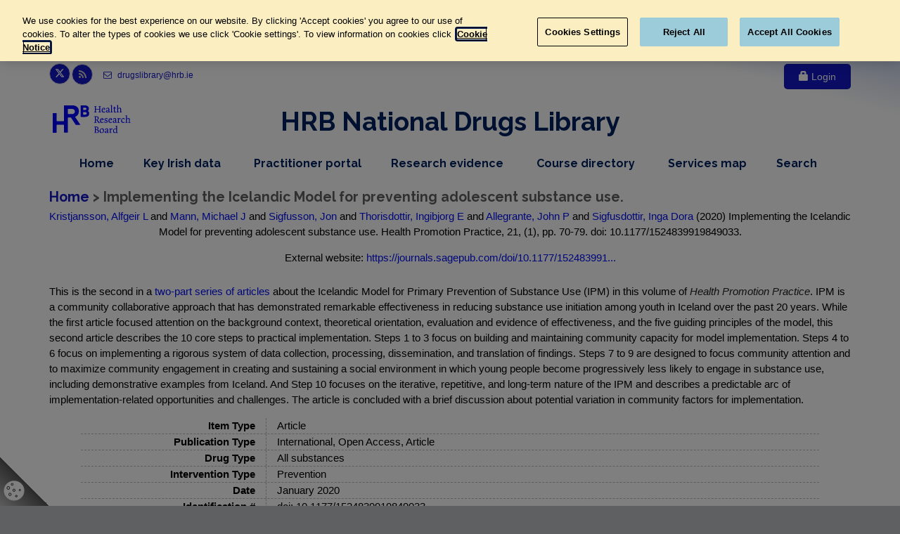

--- FILE ---
content_type: text/html; charset=utf-8
request_url: https://www.drugsandalcohol.ie/35061/
body_size: 67806
content:
<!DOCTYPE html PUBLIC "-//W3C//DTD XHTML 1.0 Transitional//EN" "http://www.w3.org/TR/xhtml1/DTD/xhtml1-transitional.dtd">
<html xmlns="http://www.w3.org/1999/xhtml" lang="en" dir="ltr">
<head>
    <meta charset="utf-8" />
    <script type="text/javascript" src="/dist/scripts/GoogleTagManager.js">// <!-- No script --></script>
<!--    uncomment start -->
    <!-- OneTrust Cookies Consent Notice start -->
<!--    <script type="text/javascript">-->
<!--    if (window.location.hostname =="www.drugsandalcohol.ie")-->
<!--    {-->
<!--        var script = document.createElement("script")-->
<!--        script.type = "text/javascript";-->
<!--        script.charset = "UTF-8";-->
<!--        script.setAttribute('data-domain-script',"574318e1-83ea-4557-8a43-0d32d86219db");-->
<!--        if (script.readyState){  //IE-->
<!--            script.onreadystatechange = function(){-->
<!--                if (script.readyState == "loaded" ||-->
<!--                    script.readyState == "complete"){-->
<!--                    script.onreadystatechange = null;-->
<!--                    //callback();-->
<!--                }-->
<!--            };-->
<!--        } else {  //Others-->
<!--            script.onload = function(){-->
<!--                //callback();-->
<!--            };-->
<!--        }-->
<!--        script.src = 'https://cdn.cookielaw.org/scripttemplates/otSDKStub.js';-->
<!--        document.getElementsByTagName("head")[0].appendChild(script);-->
<!--    }-->
<!--    </script>-->
<!--    <script type="text/javascript">-->
<!--        function deleteCookieOptanon(name) {-->
<!--            console.log('deleting cookies');-->
<!--            document.cookie = name + '=; Path=/; Domain=.drugsandalcohol.ie; Expires=Thu, 01 Jan 1970 00:00:01 GMT;';-->
<!--        }-->
<!--        function OptanonWrapper() {-->
<!--            OneTrust.OnConsentChanged(function() {-->
<!--                var domainData = OneTrust.GetDomainData();-->
<!--                var C001 = OnetrustActiveGroups.indexOf('C0001') ;-->
<!--                var C002 = OnetrustActiveGroups.indexOf('C0002') ;-->
<!--                var C003 = OnetrustActiveGroups.indexOf('C0003') ;-->
<!--                if (OnetrustActiveGroups.indexOf('C0001') != -1) {-->
<!--                    console.log('C0001' + ' allowed ');-->
<!--                }-->
<!--                if (OnetrustActiveGroups.indexOf('C0002') != -1) {-->
<!--                    console.log('C0002' + ' allowed' );-->
<!--                }else-->
<!--                {-->
<!--                    deleteCookieOptanon('_ga');-->
<!--                    deleteCookieOptanon('_gid');-->
<!--                    deleteCookieOptanon('_gat');-->
<!--                }-->
<!--                if (OnetrustActiveGroups.indexOf('C0003') != -1) {-->
<!--                    console.log('C0003' + ' allowed');-->
<!--                }-->
<!--            });-->
<!--        }-->
<!--    </script>-->
    <!--    uncomment start -->
    <style>
        #cookie-setting-container {
            position: fixed;
            bottom: 0px;
            left: 0px;
            z-index: 150;
            width: 70px;
            height: 70px;
            background: linear-gradient(to bottom left, rgba(0, 0, 0, 0) 0%,  rgba(0, 0, 0, 0) 50%, #000000ab 50%, #00000045 100%);
        }
        #cookie-icon {
            cursor: pointer;
            position: fixed;
            bottom: 7px;
            left: 5px;
        }
        .optanon-show-settings {
            /*border: 1px solid #cccccc;*/
            /*padding: 3px;*/
            /*margin: 0;*/
            /*font-family: Arial, sans-serif;*/
            /*font-size: 12px;*/
            /*background: #fff !important;*/
            /*border-top: 1px solid #ccc;*/
            /*border-bottom: 1px solid #ccc;*/
            /*color: #0645ad !important;*/
        }
    </style>
    <!-- OneTrust Cookies Consent Notice end -->
    <title> Implementing the Icelandic Model for preventing adolescent substance use.  - Drugs and Alcohol</title>
    <meta name="description" content="Irish drugs and alcohol research, data, policy and sources of evidence on prevention, treatment, rehabilitation, crime and consequences." />
	<meta name="viewport" content="width=device-width, initial-scale=1.0" />
    <link rel="shortcut icon" href="/favicon/favicon.ico" />
    <link rel="apple-touch-icon" sizes="57x57" href="/favicon/apple-icon-57x57.png" />
    <link rel="apple-touch-icon" sizes="60x60" href="/favicon/apple-icon-60x60.png" />
    <link rel="apple-touch-icon" sizes="72x72" href="/favicon/apple-icon-72x72.png" />
    <link rel="apple-touch-icon" sizes="76x76" href="/favicon/apple-icon-76x76.png" />
    <link rel="apple-touch-icon" sizes="114x114" href="/favicon/apple-icon-114x114.png" />
    <link rel="apple-touch-icon" sizes="120x120" href="/favicon/apple-icon-120x120.png" />
    <link rel="apple-touch-icon" sizes="144x144" href="/favicon/apple-icon-144x144.png" />
    <link rel="apple-touch-icon" sizes="152x152" href="/favicon/apple-icon-152x152.png" />
    <link rel="apple-touch-icon" sizes="180x180" href="/favicon/apple-icon-180x180.png" />
    <link rel="icon" type="image/png" sizes="192x192" href="/favicon/android-icon-192x192.png" />
    <link rel="icon" type="image/png" sizes="32x32" href="/favicon/favicon-32x32.png" />
    <link rel="icon" type="image/png" sizes="96x96" href="/favicon/favicon-96x96.png" />
    <link rel="icon" type="image/png" sizes="16x16" href="/favicon/favicon-16x16.png" />
    <link rel="manifest" href="/favicon/manifest.json" />
    <meta name="msapplication-TileColor" content="#ffffff" />
    <meta name="msapplication-TileImage" content="/favicon/ms-icon-144x144.png" />
    <meta name="theme-color" content="#ffffff" />
    <link href="//fonts.googleapis.com/css?family=Roboto:400,300,300italic,400italic,500,500italic,700,700italic" rel="stylesheet" type="text/css" />
    <link href="//fonts.googleapis.com/css?family=Raleway:700,400,300" rel="stylesheet" type="text/css" />
    <link href="//fonts.googleapis.com/css?family=Pacifico" rel="stylesheet" type="text/css" />
    <link href="//fonts.googleapis.com/css?family=PT+Serif" rel="stylesheet" type="text/css" />
	<link href="/dist/styles/styles-3af47117d7.css" rel="stylesheet" />
    <!-- Start epc:pin ref=head --><meta name="eprints.eprintid" content="35061" />
<meta name="eprints.rev_number" content="12" />
<meta name="eprints.eprint_status" content="archive" />
<meta name="eprints.userid" content="5" />
<meta name="eprints.dir" content="disk0/00/03/50/61" />
<meta name="eprints.datestamp" content="2021-11-01 13:35:36" />
<meta name="eprints.lastmod" content="2021-11-01 13:36:58" />
<meta name="eprints.status_changed" content="2021-11-01 13:35:36" />
<meta name="eprints.type" content="article" />
<meta name="eprints.metadata_visibility" content="show" />
<meta name="eprints.creators_name" content="Kristjansson, Alfgeir L" />
<meta name="eprints.creators_name" content="Mann, Michael J" />
<meta name="eprints.creators_name" content="Sigfusson, Jon" />
<meta name="eprints.creators_name" content="Thorisdottir, Ingibjorg E" />
<meta name="eprints.creators_name" content="Allegrante, John P" />
<meta name="eprints.creators_name" content="Sigfusdottir, Inga Dora" />
<meta name="eprints.browse_creators" content="Kristjansson:Alfgeir L::" />
<meta name="eprints.title" content="Implementing the Icelandic Model for preventing adolescent substance use." />
<meta name="eprints.ispublished" content="pub" />
<meta name="eprints.subjects" content="AJ" />
<meta name="eprints.subjects" content="JB6" />
<meta name="eprints.subjects" content="JC" />
<meta name="eprints.subjects" content="JE" />
<meta name="eprints.subjects" content="JF8" />
<meta name="eprints.subjects" content="TA14" />
<meta name="eprints.subjects" content="VC4" />
<meta name="eprints.full_text_status" content="none" />
<meta name="eprints.date" content="2020-01" />
<meta name="eprints.date_type" content="published" />
<meta name="eprints.browse_by" content="Kristjansson Alfgeir L" />
<meta name="eprints.publication" content="Health Promotion Practice" />
<meta name="eprints.volume" content="21" />
<meta name="eprints.numeric_volume" content="1" />
<meta name="eprints.number" content="1" />
<meta name="eprints.publisher" content="Sage" />
<meta name="eprints.pagerange" content="70-79" />
<meta name="eprints.id_number" content="doi: 10.1177/1524839919849033" />
<meta name="eprints.refereed" content="TRUE" />
<meta name="eprints.publication_type" content="international_related" />
<meta name="eprints.publication_type" content="open_access" />
<meta name="eprints.publication_type" content="article" />
<meta name="eprints.intervention_type" content="aod_prevention" />
<meta name="eprints.drug_type" content="alcohol_drugs_in_general" />
<meta name="eprints.body_html" content="&lt;p&gt;This is the second in a &lt;a href=&quot;/35060/&quot;&gt;two-part series of articles&lt;/a&gt; about the Icelandic Model for Primary Prevention of Substance Use (IPM) in this volume of &lt;i style=&quot;color: #212121;&quot;&gt;Health Promotion Practice&lt;/i&gt;. IPM is a community collaborative approach that has demonstrated remarkable effectiveness in reducing substance use initiation among youth in Iceland over the past 20 years. While the first article focused attention on the background context, theoretical orientation, evaluation and evidence of effectiveness, and the five guiding principles of the model, this second article describes the 10 core steps to practical implementation. Steps 1 to 3 focus on building and maintaining community capacity for model implementation. Steps 4 to 6 focus on implementing a rigorous system of data collection, processing, dissemination, and translation of findings. Steps 7 to 9 are designed to focus community attention and to maximize community engagement in creating and sustaining a social environment in which young people become progressively less likely to engage in substance use, including demonstrative examples from Iceland. And Step 10 focuses on the iterative, repetitive, and long-term nature of the IPM and describes a predictable arc of implementation-related opportunities and challenges. The article is concluded with a brief discussion about potential variation in community factors for implementation.&lt;/p&gt;" />
<meta name="eprints.official_url" content="https://journals.sagepub.com/doi/10.1177/1524839919849033" />
<meta name="eprints.related_url_url" content="https://www.drugsandalcohol.ie/35060/" />
<meta name="eprints.related_url_type" content="rel_pub" />
<meta name="eprints.doc_order_by" content="1" />
<meta name="eprints.jv_volume" content="21" />
<meta name="eprints.jv_pub" content="Health Promotion Practice" />
<meta name="eprints.vol_subject_list" content="AJ , JB6 , JC , JE , JF8 , TA14 , VC4" />
<meta name="eprints.vol_subject_list_words" content="A Substance use and dependence &gt; Theory / model of substance use -- J Health care, prevention, harm reduction and rehabilitation &gt; Prevention outcome -- J Health care, prevention, harm reduction and rehabilitation &gt; Substance use prevention -- J Health care, prevention, harm reduction and rehabilitation &gt; Prevention programme or service -- J Health care, prevention, harm reduction and rehabilitation &gt; Prevention by setting &gt; Community-based prevention -- T Demographic characteristics &gt; Adolescent / youth (teenager / young person)" />
<meta name="eprints.vol_subject_list_geo_words" content="VA Geographic area &gt; Canada" />
<meta name="eprints.vol_subject_list_words_last" content="Theory / model of substance use --  Prevention outcome --  Substance use prevention --  Prevention programme or service --  Prevention by setting  -  Community-based prevention --  Adolescent / youth (teenager / young person)" />
<meta name="eprints.vol_subject_list_geo_words_last" content="Canada" />
<meta name="eprints.ace_words" content="Kristjansson Alfgeir L , Mann Michael J , Sigfusson Jon , Thorisdottir Ingibjorg E , Allegrante John P , Sigfusdottir Inga Dora" />
<meta name="eprints.sticky" content="0" />
<meta name="eprints.home_hide" content="yes" />
<meta name="eprints.citation" content="             Kristjansson, Alfgeir L &lt;https://www.drugsandalcohol.ie/view/people/Kristjansson=3AAlfgeir_L=3A=3A.html&gt; and Mann, Michael J &lt;https://www.drugsandalcohol.ie/view/people/Mann=3AMichael_J=3A=3A.html&gt; and Sigfusson, Jon &lt;https://www.drugsandalcohol.ie/view/people/Sigfusson=3AJon=3A=3A.html&gt; and Thorisdottir, Ingibjorg E &lt;https://www.drugsandalcohol.ie/view/people/Thorisdottir=3AIngibjorg_E=3A=3A.html&gt; and Allegrante, John P &lt;https://www.drugsandalcohol.ie/view/people/Allegrante=3AJohn_P=3A=3A.html&gt; and Sigfusdottir, Inga Dora &lt;https://www.drugsandalcohol.ie/view/people/Sigfusdottir=3AInga_Dora=3A=3A.html&gt;       (2020)   Implementing the Icelandic Model for preventing adolescent substance use.    Health Promotion Practice,  21,  (1),     pp. 70-79.           doi: 10.1177/1524839919849033.  " />
<link rel="schema.DC" href="http://purl.org/DC/elements/1.0/" />
<meta name="DC.relation" content="https://www.drugsandalcohol.ie/35061/" />
<meta name="DC.title" content="Implementing the Icelandic Model for preventing adolescent substance use." />
<meta name="DC.creator" content="Kristjansson, Alfgeir L" />
<meta name="DC.creator" content="Mann, Michael J" />
<meta name="DC.creator" content="Sigfusson, Jon" />
<meta name="DC.creator" content="Thorisdottir, Ingibjorg E" />
<meta name="DC.creator" content="Allegrante, John P" />
<meta name="DC.creator" content="Sigfusdottir, Inga Dora" />
<meta name="DC.subject" content="Theory / model of substance use" />
<meta name="DC.subject" content="Prevention outcome" />
<meta name="DC.subject" content="Substance use prevention" />
<meta name="DC.subject" content="Prevention programme or service" />
<meta name="DC.subject" content="Community-based prevention" />
<meta name="DC.subject" content="Adolescent / youth (teenager / young person)" />
<meta name="DC.subject" content="Canada" />
<meta name="DC.publisher" content="Sage" />
<meta name="DC.date" content="2020-01" />
<meta name="DC.type" content="Article" />
<meta name="DC.type" content="PeerReviewed" />
<meta name="DC.identifier" content="             Kristjansson, Alfgeir L &lt;https://www.drugsandalcohol.ie/view/people/Kristjansson=3AAlfgeir_L=3A=3A.html&gt; and Mann, Michael J &lt;https://www.drugsandalcohol.ie/view/people/Mann=3AMichael_J=3A=3A.html&gt; and Sigfusson, Jon &lt;https://www.drugsandalcohol.ie/view/people/Sigfusson=3AJon=3A=3A.html&gt; and Thorisdottir, Ingibjorg E &lt;https://www.drugsandalcohol.ie/view/people/Thorisdottir=3AIngibjorg_E=3A=3A.html&gt; and Allegrante, John P &lt;https://www.drugsandalcohol.ie/view/people/Allegrante=3AJohn_P=3A=3A.html&gt; and Sigfusdottir, Inga Dora &lt;https://www.drugsandalcohol.ie/view/people/Sigfusdottir=3AInga_Dora=3A=3A.html&gt;       (2020)   Implementing the Icelandic Model for preventing adolescent substance use.    Health Promotion Practice,  21,  (1),     pp. 70-79.           doi: 10.1177/1524839919849033.  " />
<meta name="DC.relation" content="https://journals.sagepub.com/doi/10.1177/1524839919849033" />
<meta name="DC.relation" content="doi: 10.1177/1524839919849033" />
<link rel="alternate" href="https://www.drugsandalcohol.ie/cgi/export/eprint/35061/DIDL/ndc-eprint-35061.xml" type="text/xml; charset=utf-8" title="MPEG-21 DIDL" />
<link rel="alternate" href="https://www.drugsandalcohol.ie/cgi/export/eprint/35061/COinS/ndc-eprint-35061.txt" type="text/plain; charset=utf-8" title="OpenURL ContextObject in Span" />
<link rel="alternate" href="https://www.drugsandalcohol.ie/cgi/export/eprint/35061/Refer/ndc-eprint-35061.refer" type="text/plain" title="Refer" />
<link rel="alternate" href="https://www.drugsandalcohol.ie/cgi/export/eprint/35061/RDFN3/ndc-eprint-35061.n3" type="text/n3" title="RDF+N3" />
<link rel="alternate" href="https://www.drugsandalcohol.ie/cgi/export/eprint/35061/RIS/ndc-eprint-35061.ris" type="text/plain" title="Reference Manager" />
<link rel="alternate" href="https://www.drugsandalcohol.ie/cgi/export/eprint/35061/Grid/ndc-eprint-35061.txt" title="Grid (abstract)" />
<link rel="alternate" href="https://www.drugsandalcohol.ie/cgi/export/eprint/35061/JSON/ndc-eprint-35061.js" type="application/json; charset=utf-8" title="JSON" />
<link rel="alternate" href="https://www.drugsandalcohol.ie/cgi/export/eprint/35061/Simple/ndc-eprint-35061.txt" type="text/plain; charset=utf-8" title="Simple Metadata" />
<link rel="alternate" href="https://www.drugsandalcohol.ie/cgi/export/eprint/35061/CSV/ndc-eprint-35061.csv" type="text/csv; charset=utf-8" title="Multiline CSV" />
<link rel="alternate" href="https://www.drugsandalcohol.ie/cgi/export/eprint/35061/Text/ndc-eprint-35061.txt" type="text/plain; charset=utf-8" title="ASCII Citation" />
<link rel="alternate" href="https://www.drugsandalcohol.ie/cgi/export/eprint/35061/XML/ndc-eprint-35061.xml" type="application/vnd.eprints.data+xml; charset=utf-8" title="EP3 XML" />
<link rel="alternate" href="https://www.drugsandalcohol.ie/cgi/export/eprint/35061/EndNote/ndc-eprint-35061.enw" type="text/plain" title="EndNote" />
<link rel="alternate" href="https://www.drugsandalcohol.ie/cgi/export/eprint/35061/HTML/ndc-eprint-35061.html" type="text/html; charset=utf-8" title="HTML Citation" />
<link rel="alternate" href="https://www.drugsandalcohol.ie/cgi/export/eprint/35061/DC/ndc-eprint-35061.txt" type="text/plain; charset=utf-8" title="Dublin Core" />
<link rel="alternate" href="https://www.drugsandalcohol.ie/cgi/export/eprint/35061/BibTeX/ndc-eprint-35061.bib" type="text/plain" title="BibTeX" />
<link rel="alternate" href="https://www.drugsandalcohol.ie/cgi/export/eprint/35061/Atom/ndc-eprint-35061.xml" type="application/atom+xml;charset=utf-8" title="Atom" />
<link rel="alternate" href="https://www.drugsandalcohol.ie/cgi/export/eprint/35061/MODS/ndc-eprint-35061.xml" type="text/xml; charset=utf-8" title="MODS" />
<link rel="alternate" href="https://www.drugsandalcohol.ie/cgi/export/eprint/35061/RDFNT/ndc-eprint-35061.nt" type="text/plain" title="RDF+N-Triples" />
<link rel="alternate" href="https://www.drugsandalcohol.ie/cgi/export/eprint/35061/METS/ndc-eprint-35061.xml" type="text/xml; charset=utf-8" title="METS" />
<link rel="alternate" href="https://www.drugsandalcohol.ie/cgi/export/eprint/35061/ContextObject/ndc-eprint-35061.xml" type="text/xml; charset=utf-8" title="OpenURL ContextObject" />
<link rel="alternate" href="https://www.drugsandalcohol.ie/cgi/export/eprint/35061/RDFXML/ndc-eprint-35061.rdf" type="application/rdf+xml" title="RDF+XML" />
<link rel="Top" href="https://www.drugsandalcohol.ie/" />
    <link rel="Sword" href="https://www.drugsandalcohol.ie/sword-app/servicedocument" />
    <link rel="SwordDeposit" href="https://www.drugsandalcohol.ie/id/contents" />
    <link rel="Search" type="text/html" href="http://www.drugsandalcohol.ie/cgi/search" />
    <link rel="Search" type="application/opensearchdescription+xml" href="http://www.drugsandalcohol.ie/cgi/opensearchdescription" />
 <script type="text/javascript" src="https://www.google.com/jsapi"><!--padder--></script><script type="text/javascript">
// <![CDATA[
google.load("visualization", "1", {packages:["corechart", "geochart"]});
// ]]></script><script type="text/javascript">
// <![CDATA[
//template_core in cfg.d													   
var eprints_http_root = "https:\/\/www.drugsandalcohol.ie";
var eprints_http_cgiroot = "https:\/\/www.drugsandalcohol.ie\/cgi";
var eprints_oai_archive_id = "generic.eprints.org";
var eprints_logged_in = false;
// ]]></script>
    <style type="text/css">.ep_logged_in { display: none }</style>
    <link rel="stylesheet" type="text/css" href="/style/auto-3.3.12.css" />
    <script type="text/javascript" src="/javascript/auto-3.3.12.js"><!--padder--></script>
    <!--[if lte IE 6]>
        <link rel="stylesheet" type="text/css" href="/style/ie6.css" />
   <![endif]-->
    <meta name="Generator" content="EPrints 3.3.12" />
    <meta http-equiv="Content-Type" content="text/html; charset=UTF-8" />
    <meta http-equiv="Content-Language" content="en" />
    <!-- End epc:pin ref=head -->
	<!-- Test Perl - SL -->
</head>
<body class="no-trans front-page transparent-header">
    <div id="cookie-setting-container">
        <a class="optanon-show-settings">
            <svg id="cookie-icon" width="30" height="30">
                <!-- Created with Method Draw - http://github.com/duopixel/Method-Draw/ -->
                <g>
                    <title>background</title>
                    <rect x="-1" y="-1" width="32" height="32" id="canvas_background" fill="none"></rect>
                </g>
                <g>
                    <title>Layer 1</title>
                    <ellipse stroke="#000" ry="14.2483" rx="14.68734" id="svg_5" cy="15.32524" cx="15.02046" stroke-opacity="null" stroke-width="0.1" fill="#ffffff"></ellipse>
                    <ellipse fill="#ffffff" stroke="#000" stroke-opacity="null" fill-opacity="null" cx="15.69909" cy="35.57466" id="svg_3" rx="3.49544" ry="3.1307"></ellipse>
                    <ellipse fill="#ffffff" stroke="#000" stroke-opacity="null" fill-opacity="null" cx="31.56535" cy="38.21903" id="svg_4" rx="2.34043" ry="2.37082"></ellipse>
                    <ellipse fill="#ffffff" stroke="#000" stroke-opacity="null" fill-opacity="null" cx="35.69909" cy="15.9394" id="svg_7" rx="2.5228" ry="2.21884"></ellipse>
                    <ellipse ry="2.09476" rx="1.9202" id="svg_1" cy="11.43158" cx="6.82045" fill-opacity="null" stroke-opacity="null" stroke-width="0.8" stroke="#000" fill="#ffffff"></ellipse>
                    <ellipse ry="1.3217" rx="1.44638" id="svg_2" cy="6.36923" cx="12.33167" fill-opacity="null" stroke-opacity="null" stroke-width="0.8" stroke="#000" fill="#ffffff"></ellipse>
                    <ellipse ry="1.77057" rx="1.69576" id="svg_8" cy="20.5837" cx="9.18953" fill-opacity="null" stroke-opacity="null" stroke-width="0.8" stroke="#000" fill="#ffffff"></ellipse>
                    <ellipse ry="1.17207" rx="1.29676" id="svg_9" cy="23.07746" cx="18.21696" fill-opacity="null" stroke-opacity="null" stroke-width="0.8" stroke="#000" fill="#ffffff"></ellipse>
                    <ellipse ry="1.12219" rx="1.02244" id="svg_10" cy="14.44903" cx="23.2793" fill-opacity="null" stroke-opacity="null" stroke-width="0.8" stroke="#000" fill="#ffffff"></ellipse>
                    <ellipse ry="1.67082" rx="1.59601" id="svg_11" cy="14.74829" cx="14.92519" fill-opacity="null" stroke-opacity="null" stroke-width="0.8" stroke="#000" fill="#ffffff"></ellipse>
                </g>
            </svg>
        </a>
    </div>
    <div class="scrollToTop circle"><i class="icon-up-open-big"></i></div>
    <div class="page-wrapper">
        <div class="header-container">
            <header class="header centered clearfix">
                <div class="container">
                    <div class="header-top banner">
                        <a href="#initial-content-container" class="skip-content">Skip to main content</a>
                        <div class="row">
                            <div class="col-xs-12 col-sm-12 col-md-3">
                                <div class="header-top-first clearfix">
                                    <ul class="social-links circle small clearfix">
                                        <li class="twitter"><a target="_blank" href="//www.twitter.com/HRBdrugslibrary" style="padding-top: 4px;"><svg height="1em" viewBox="0 0 512 512" style="margin-top: 2px;"><!--! Font Awesome Free 6.4.2 by @fontawesome - https://fontawesome.com License - https://fontawesome.com/license (Commercial License) Copyright 2023 Fonticons, Inc. --><style>svg{fill:#ffffff }</style><path d="M389.2 48h70.6L305.6 224.2 487 464H345L233.7 318.6 106.5 464H35.8L200.7 275.5 26.8 48H172.4L272.9 180.9 389.2 48zM364.4 421.8h39.1L151.1 88h-42L364.4 421.8z"></path></svg><span class="sro">Link to Health Research Board twitter page, opens in new window</span></a></li>
                                        <li class="rss"><a target="_blank" href="/cgi/latest_tool?mode=docs_last_week&amp;output=RSS2"><i class="fa fa-rss"></i><span class="sro">Link to Health Research Board r s s feed, opens in new window</span></a></li>
                                        <!--<li class="print"><a class="btn-print" target="_blank" id="print_page" title="Print this page" href="javascript:void(0)"><i class="fa fa-print"></i></a></li>-->
                                    </ul>
                                    <ul class="list-inline">
                                        <li><a href="mailto:drugslibrary@hrb.ie" aria-label="email drugs library at h r b dot i e"><i class="fa fa-envelope-o pr-5 pl-10"></i> drugslibrary@hrb.ie</a></li>
                                    </ul>
                                </div>
                            </div>
                            <div class="col-xs-12 col-sm-12 col-md-9">
                                <div id="header-top-second" class="clearfix">
                                    
        
        <div class="header-top-dropdown text-right">
            <div class="btn-group">
                <a href="https://www.drugsandalcohol.ie/cgi/users/home" class="btn btn-default"><span class="glyphicon glyphicon-lock"></span> Login</a>
            </div>
        </div>

    
                                </div>
                            </div>
                        </div>
                    </div>
                    <div class="row">
                        <div class="col-md-12">
                            <div class="header-first clearfix">
                                <div id="logo" class="logo">
                                    <a href="/">
                                        <img id="logo_img" src="/dist/images/hrb-logo-blue.svg" alt="Health Research Board Logo" width="111" height="40" />
                                    </a>
                                </div>
                                <div id="title">
                                    <h1 id="title-header" style="text-align:center !important;font-size:0.95em;color:#002060;font-weight:800;">HRB National Drugs Library</h1>
<!--                                    <p>HRB National Drugs Library</p>-->
                                </div>
                            </div>
                        </div>
<!--                        <a href="#initial-content-container" class="sro">, Skip Nav Bar, </a>-->
                        <div class="col-md-12">
                            <div class="header-second clearfix">
                                <div class="main-navigation  animated">
                                    <nav id="main-navbar" class="navbar navbar-default">
                                        <div class="container-fluid">
                                            <div class="navbar-header">
                                                <button type="button" class="navbar-toggle" data-toggle="collapse" data-target="#navbar-collapse-1">
                                                    <span class="sr-only">Toggle navigation</span>
                                                    <span class="icon-bar"></span>
                                                    <span class="icon-bar"></span>
                                                    <span class="icon-bar"></span>
                                                </button>
                                            </div>
                                            <div class="collapse navbar-collapse" id="navbar-collapse-1">
                                                <ul class="nav navbar-nav navbar-right">
                                                    <li class="navbar-item"><a href="/" class="non-drop-item">Home<span class="sro">, nav item</span></a></li>
                                                    <li class="navbar-item dropdown mega-menu">
                                                        <a id="key-irish-data-menu" href="/key-irish-data/" class="dropdown-toggle drop-item" data-toggle="dropdown">Key Irish data<span class="sro">dropdown menu, nav item</span></a>
                                                        <ul class="dropdown-menu">
                                                            <li>
                                                                <div class="row">
                                                                    <div class="col-sm-6">
                                                                        <ul class="menu">
                                                                            <li><a href="/cgi/search/archive/advanced?_action_search=1&amp;dataset=archive&amp;exp=0%7C1%7C-date%2Fbrowse_by%2Ftitle%7Carchive%7C-%7Cace_words_advanced%3Aace_words%3AANY%3AIN%3Adocumentation+library%7Cadvanced_date%3Adate%3AALL%3AEQ%3A2014-%7Cadvanced_subject_geo_words_last%3Avol_subject_list_geo_words_last%3AALL%3AIN%3AIreland%7Cadvanced_type%3Atype%3AANY%3AEQ%3Afactsheet%7C-%7Ceprint_status%3Aeprint_status%3AANY%3AEQ%3Aarchive&amp;order=-date%2Fbrowse_by%2Ftitle" class="non-drop-item"><i class="fa fa-angle-right"></i>Factsheets<span class="sro">, Key Irish Data</span></a></li>
                                                                            <li><a href="/regional_data/" class="non-drop-item"><i class="fa fa-angle-right"></i>Regional data<span class="sro">, Key Irish Data</span></a></li>
                                                                            <li><a href="/prevalence-data/" class="non-drop-item"><i class="fa fa-angle-right"></i>Prevalence data<span class="sro">, Key Irish Data</span></a></li>
                                                                            <li><a href="/treatment-data/" class="non-drop-item"><i class="fa fa-angle-right"></i>Treatment data<span class="sro">, Key Irish Data</span></a></li>
                                                                            <li><a href="/deaths-data/" class="non-drop-item"><i class="fa fa-angle-right"></i>Deaths data<span class="sro">, Key Irish Data</span></a></li>
                                                                        </ul>
                                                                    </div>
                                                                    <div class="col-sm-6">
                                                                        <ul class="menu">
                                                                            <li><a href="/php/annual_report.php" class="non-drop-item"><i class="fa fa-angle-right"></i>National reports<span class="sro">, Key Irish Data</span></a></li>
																			<li><a href="/php/newsletters.php" class="non-drop-item"><i class="fa fa-angle-right"></i>Newsletters<span class="sro">, Key Irish Data</span></a></li>
                                                                            <li><a href="/prevention_data" class="non-drop-item"><i class="fa fa-angle-right"></i>Prevention<span class="sro">, Key Irish Data</span></a></li>
                                                                            <li><a href="/emerging_trends" class="non-drop-item"><i class="fa fa-angle-right"></i>Emerging trends<span class="sro">, Key Irish Data</span></a></li>
                                                                            <li><a href="/alcohol_statistics_dashboard" class="non-drop-item"><i class="fa fa-angle-right"></i>Alcohol dashboard<span class="sro">, Key Irish Data</span></a></li>
                                                                        </ul>
                                                                    </div>
                                                                </div>
                                                            </li>
                                                        </ul>
                                                    </li>
                                                    <li id="practitioner-portal" class="navbar-item"><a href="/practitioners" class="non-drop-item">Practitioner portal<span class="sro">, nav item</span></a></li>
                                                    <li class="navbar-item dropdown mega-menu narrow">
                                                        <a href="/research-evidence/" class="dropdown-toggle drop-item" data-toggle="dropdown">Research evidence<span class="sro">dropdown menu, nav item</span></a>
                                                        <ul class="dropdown-menu">
                                                            <li>
                                                                <div class="row">
                                                                    <div class="col-md-12">
                                                                        <div class="row">
                                                                            <div class="col-sm-6">
                                                                                <ul class="menu">
                                                                                    <li><a href="/php/drugs_alcohol_policy.php" class="non-drop-item"><i class="fa fa-angle-right"></i>Policy and law<span class="sro">, Research Evidence, </span></a></li>
                                                                                    <li><a href="/alcohol_policy" class="non-drop-item"><i class="fa fa-angle-right"></i>Alcohol policy<span class="sro">, Research Evidence, </span></a></li>
                                                                                    <li><a href="/php/alcohol.php" class="non-drop-item"><i class="fa fa-angle-right"></i>Alcohol research<span class="sro">, Research Evidence, </span></a></li>
                                                                                    <li><a href="/recovery" class="non-drop-item"><i class="fa fa-angle-right"></i>Recovery sources<span class="sro">, Research Evidence, </span></a></li>
                                                                                    <li><a href="/php/european-context.php" class="non-drop-item"><i class="fa fa-angle-right"></i>European context<span class="sro">, Research Evidence, </span></a></li>
                                                                                </ul>
                                                                            </div>
                                                                            <div class="col-sm-6">
                                                                                <ul class="menu">
                                                                                    <li><a href="/glossary/" class="non-drop-item"><i class="fa fa-angle-right"></i>Research glossary<span class="sro">, Research Evidence, </span></a></li>
                                                                                    <li><a href="/php/doing_research.php" class="non-drop-item"><i class="fa fa-angle-right"></i>Research tools<span class="sro">, Research Evidence, </span></a></li>
                                                                                    <li><a href="/external-links/" class="non-drop-item"><i class="fa fa-angle-right"></i>Useful websites<span class="sro">, Research Evidence, </span></a></li>
                                                                                    <li><a href="/php/library_collection.php" class="non-drop-item"><i class="fa fa-angle-right"></i>Library collection<span class="sro">, Research Evidence, </span></a></li>
                                                                                    <li><a href="/gambling" class="non-drop-item"><i class="fa fa-angle-right"></i>Gambling<span class="sro">, Research Evidence, </span></a></li>
                                                                                </ul>
                                                                            </div>
                                                                        </div>
                                                                    </div>
                                                                </div>
                                                            </li>
                                                        </ul>
                                                    </li>
                                                    <li class="navbar-item dropdown">
                                                        <a href="/courses/" class="dropdown-toggle drop-item" data-toggle="dropdown">Course directory<span class="sro">dropdown menu, nav item</span></a>
                                                        <ul class="dropdown-menu">
                                                            <li><a href="/php/providers.php" class="non-drop-item"><i class="fa fa-angle-right"></i>Browse by provider<span class="sro">, Course Directory, </span></a></li>
                                                            <li><a href="/php/regions.php" class="non-drop-item"><i class="fa fa-angle-right"></i>Browse by region<span class="sro">, Course Directory, </span></a></li>
                                                            <li><a href="/php/categories.php" class="non-drop-item"><i class="fa fa-angle-right"></i>Browse by category<span class="sro">, Course Directory, </span></a></li>
                                                        </ul>
                                                    </li>
                                                    <li id="services-map" class="navbar-item"><a href="/services_map" class="non-drop-item">Services map<span class="sro">, nav item</span></a></li>
                                                    <li class="navbar-item dropdown ">
                                                        <a href="/cgi/search/archive/typex/" class="dropdown-toggle drop-item" data-toggle="dropdown">Search<span class="sro">dropdown menu, nav item</span></a>
                                                        <ul class="dropdown-menu">
                                                            <li><a href="/cgi/search/archive/typex/" class="non-drop-item"><i class="fa fa-angle-right"></i>Simple search<span class="sro">, Search, </span></a></li>
                                                            <li><a href="/cgi/search/advanced/" class="non-drop-item"><i class="fa fa-angle-right"></i>Advanced search<span class="sro">, Search, </span></a></li>
                                                        </ul>
                                                    </li>
                                                </ul>
                                            </div>
                                        </div>
                                    </nav>
                                </div>
                            </div>
                        </div>
                    </div>
                </div>
            </header>
        </div>
        <section class="light-gray-bg" id="initial-content-container">
            <div class="container">
                <div class="row">
                    <div class="col-xs-12 col-sm-12 col-md-12 col-lg-12">
                        <h1><a href="/">Home</a> &gt; 

Implementing the Icelandic Model for preventing adolescent substance use.

</h1>
                        <div class="separator-2"></div>
                        <div class="ep_summary_content"><div class="ep_summary_content_left"></div><div class="ep_summary_content_right"></div><div class="ep_summary_content_top"></div><div class="ep_summary_content_main"><p class="ep_block" style="margin-bottom: 1em">
<!--default-->

  
  
    
	   


  
  

 
   
 
 
  
 
  
    
    
     
         
     
        
            
    
        
             
                 
                     
                     
                         <a href="https://www.drugsandalcohol.ie/view/people/Kristjansson=3AAlfgeir_L=3A=3A.html"><span class="person_name">Kristjansson, Alfgeir L</span></a> and <a href="https://www.drugsandalcohol.ie/view/people/Mann=3AMichael_J=3A=3A.html"><span class="person_name">Mann, Michael J</span></a> and <a href="https://www.drugsandalcohol.ie/view/people/Sigfusson=3AJon=3A=3A.html"><span class="person_name">Sigfusson, Jon</span></a> and <a href="https://www.drugsandalcohol.ie/view/people/Thorisdottir=3AIngibjorg_E=3A=3A.html"><span class="person_name">Thorisdottir, Ingibjorg E</span></a> and <a href="https://www.drugsandalcohol.ie/view/people/Allegrante=3AJohn_P=3A=3A.html"><span class="person_name">Allegrante, John P</span></a> and <a href="https://www.drugsandalcohol.ie/view/people/Sigfusdottir=3AInga_Dora=3A=3A.html"><span class="person_name">Sigfusdottir, Inga Dora</span></a>
                     
                 
             
    








(2020) 
 



Implementing the Icelandic Model for preventing adolescent substance use.





     
		
            Health Promotion Practice,
			 21,
			 (1),
		 
     
    
    
     pp. 70-79.
    
  





  














    doi: 10.1177/1524839919849033.




</p><p class="ep_block" style="margin-bottom: 0em"></p><p class="ep_block" style="margin-bottom: 0em">External website: <a href="https://journals.sagepub.com/doi/10.1177/1524839919849033">https://journals.sagepub.com/doi/10.1177/152483991...</a></p><br /><div class="ep_block"></div><div style="text-align: left; margin: 0em auto 0em auto"><p>This is the second in a <a href="/35060/">two-part series of articles</a> about the Icelandic Model for Primary Prevention of Substance Use (IPM) in this volume of <i style="color: #212121;">Health Promotion Practice</i>. IPM is a community collaborative approach that has demonstrated remarkable effectiveness in reducing substance use initiation among youth in Iceland over the past 20 years. While the first article focused attention on the background context, theoretical orientation, evaluation and evidence of effectiveness, and the five guiding principles of the model, this second article describes the 10 core steps to practical implementation. Steps 1 to 3 focus on building and maintaining community capacity for model implementation. Steps 4 to 6 focus on implementing a rigorous system of data collection, processing, dissemination, and translation of findings. Steps 7 to 9 are designed to focus community attention and to maximize community engagement in creating and sustaining a social environment in which young people become progressively less likely to engage in substance use, including demonstrative examples from Iceland. And Step 10 focuses on the iterative, repetitive, and long-term nature of the IPM and describes a predictable arc of implementation-related opportunities and challenges. The article is concluded with a brief discussion about potential variation in community factors for implementation.</p></div><div class="table-container .container-fluid" style="margin-left: 4em; margin-right: 2em;"><div class="row" style="width: 100%; border-bottom: 1px dashed #bbb;"><div class="col-xs-3 key-col" style="text-align: right; "><span style="font-weight: bold;">Item Type</span></div><div class="col-xs-9 value-col" style="border-left: 1px dashed #bbb; height: auto;"><span>Article</span></div></div><div class="row" style="width: 100%; border-bottom: 1px dashed #bbb;"><div class="col-xs-3 key-col" style="text-align: right; "><span style="font-weight: bold;">Publication Type</span></div><div class="col-xs-9 value-col" style="border-left: 1px dashed #bbb; height: auto;"><span>International, Open Access, Article</span></div></div><div class="row" style="width: 100%; border-bottom: 1px dashed #bbb;"><div class="col-xs-3 key-col" style="text-align: right; "><span style="font-weight: bold;">Drug Type</span></div><div class="col-xs-9 value-col" style="border-left: 1px dashed #bbb; height: auto;"><span>All substances</span></div></div><div class="row" style="width: 100%; border-bottom: 1px dashed #bbb;"><div class="col-xs-3 key-col" style="text-align: right; "><span style="font-weight: bold;">Intervention Type</span></div><div class="col-xs-9 value-col" style="border-left: 1px dashed #bbb; height: auto;"><span>Prevention</span></div></div><div class="row" style="width: 100%; border-bottom: 1px dashed #bbb;"><div class="col-xs-3 key-col" style="text-align: right; "><span style="font-weight: bold;">Date</span></div><div class="col-xs-9 value-col" style="border-left: 1px dashed #bbb; height: auto;"><span>January 2020</span></div></div><div class="row" style="width: 100%; border-bottom: 1px dashed #bbb;"><div class="col-xs-3 key-col" style="text-align: right; "><span style="font-weight: bold;">Identification #</span></div><div class="col-xs-9 value-col" style="border-left: 1px dashed #bbb; height: auto;"><span>doi: 10.1177/1524839919849033</span></div></div><div class="row" style="width: 100%; border-bottom: 1px dashed #bbb;"><div class="col-xs-3 key-col" style="text-align: right; "><span style="font-weight: bold;">Page Range</span></div><div class="col-xs-9 value-col" style="border-left: 1px dashed #bbb; height: auto;"><span>pp. 70-79</span></div></div><div class="row" style="width: 100%; border-bottom: 1px dashed #bbb;"><div class="col-xs-3 key-col" style="text-align: right; "><span style="font-weight: bold;">Publisher</span></div><div class="col-xs-9 value-col" style="border-left: 1px dashed #bbb; height: auto;"><span>Sage</span></div></div><div class="row" style="width: 100%; border-bottom: 1px dashed #bbb;"><div class="col-xs-3 key-col" style="text-align: right; "><span style="font-weight: bold;">Volume</span></div><div class="col-xs-9 value-col" style="border-left: 1px dashed #bbb; height: auto;"><span>21</span></div></div><div class="row" style="width: 100%; border-bottom: 1px dashed #bbb;"><div class="col-xs-3 key-col" style="text-align: right; "><span style="font-weight: bold;">Number</span></div><div class="col-xs-9 value-col" style="border-left: 1px dashed #bbb; height: auto;"><span>1</span></div></div><div class="row" style="width: 100%; border-bottom: 1px dashed #bbb;"><div class="col-xs-3 key-col" style="text-align: right; "><span style="font-weight: bold;">EndNote</span></div><div class="col-xs-9 value-col" style="border-left: 1px dashed #bbb; height: auto;"><span><a href="/cgi/export/35061/EndNote/ndc-eprint-35061">View</a></span></div></div><div class="row" style="width: 100%; border-bottom: 1px dashed #bbb;"><div class="col-xs-3 key-col" style="text-align: right; "><span style="font-weight: bold;">Related (external) link</span></div><div class="col-xs-9 value-col" style="border-left: 1px dashed #bbb; height: auto;"><span><ul><li><a href="https://www.drugsandalcohol.ie/35060/">Related publication</a></li></ul></span></div></div><div class="row" style="width: 100%; border-bottom: 1px dashed #bbb;"><div class="col-xs-3 key-col" style="text-align: right; "><span style="font-weight: bold;">Subjects</span></div><div class="col-xs-9 value-col" style="border-left: 1px dashed #bbb; height: auto;"><span><a href="https://www.drugsandalcohol.ie/view/subjects/AJ.html">A Substance use and dependence &gt; Theory / model of substance use</a><br /><a href="https://www.drugsandalcohol.ie/view/subjects/JB6.html">J Health care, prevention, harm reduction and treatment &gt; Prevention outcome</a><br /><a href="https://www.drugsandalcohol.ie/view/subjects/JC.html">J Health care, prevention, harm reduction and treatment &gt; Substance use prevention</a><br /><a href="https://www.drugsandalcohol.ie/view/subjects/JE.html">J Health care, prevention, harm reduction and treatment &gt; Prevention programme or service</a><br /><a href="https://www.drugsandalcohol.ie/view/subjects/JF8.html">J Health care, prevention, harm reduction and treatment &gt; Prevention by setting &gt; Community-based prevention</a><br /><a href="https://www.drugsandalcohol.ie/view/subjects/TA14.html">T Demographic characteristics &gt; Adolescent / youth (teenager / young person)</a><br /><a href="https://www.drugsandalcohol.ie/view/subjects/VC4.html">VA Geographic area &gt; Canada</a></span></div></div></div><p class="right-align">Repository Staff Only: <a href="https://www.drugsandalcohol.ie/cgi/users/home?screen=EPrint::View&amp;eprintid=35061">item control page</a></p></div><div class="ep_summary_content_bottom"></div><div class="ep_summary_content_after"></div></div>
                    </div>
                </div>
            </div>
        </section>
		<div class="container">
			<div class="row centered share">
				<!-- <h4>Share this Page</h4> -->
			</div>
			<div class="row centered">
				<div class="share-div3">
<!--					<div class="sharethis-inline-share-buttons">   </div>-->
				</div>
			</div>
		</div>
        <footer id="footer" class="clearfix">
            <div class="footer">
                <div class="container">
                    <div class="footer-inner">
                        <div class="row">
                            <div class="col-md-4">
                                <div class="footer-content">
                                    <h2 class="title">About Us</h2>
                                    <div class="separator-2"></div>
                                    <a href="/php/about.php" aria-label="read more about us">Read more about what we can do for you ....</a>
                                </div>
                            </div>
                            <div class="col-md-4">
                                <div class="footer-content">
                                    <h2 class="title">Contact Us</h2>
                                    <div class="separator-2"></div>
                                    <p>HRB National Drugs Library</p>
                                    <p>Grattan House</p>
                                    <p>67-72 Lower Mount Street</p>
                                    <p>Dublin 2</p>
                                    <ul class="list-icons">
                                        <li><a href="mailto:drugslibrary@hrb.ie" aria-label="email is at drugs library at h r b dot i e"><i class="fa fa-envelope-o pr-10"></i>drugslibrary@hrb.ie</a></li>
                                    </ul>
                                </div>
                            </div>
                            <div class="col-md-4">
                                <div class="footer-content">
                                    <h2 class="title">Keep up to date / Follow us</h2>
                                    <div class="separator-2"></div>
                                    <div id="footer-links">
                                        <a href="/php/single-sign-on.php" id="newsletter-signup-button" class="btn btn-primary btn-default subcribe"><span class="glyphicon glyphicon-envelope"></span> <strong>Sign up to our newsletters</strong> </a>
                                        <a href="//www.twitter.com/HRBdrugslibrary" class="btn btn-primary btn-default twitter">
                                            <svg height="1em" viewBox="0 0 512 512" style="vertical-align: -.125em;"><!--! Font Awesome Free 6.4.2 by @fontawesome - https://fontawesome.com License - https://fontawesome.com/license (Commercial License) Copyright 2023 Fonticons, Inc. --><style>svg{fill:#ffffff}</style><path d="M389.2 48h70.6L305.6 224.2 487 464H345L233.7 318.6 106.5 464H35.8L200.7 275.5 26.8 48H172.4L272.9 180.9 389.2 48zM364.4 421.8h39.1L151.1 88h-42L364.4 421.8z"></path></svg>
                                            <strong> Follow us on Twitter</strong>
                                            <span class="sro">, leaves h r b site and goes to twiiter dot com </span>
                                        </a>
                                        <a href="https://bsky.app/profile/hrbdrugslibrary.bsky.social" class="btn btn-primary btn-default blue-sky">
                                            <svg height="1em" viewBox="0 0 600 530" version="1.1"><path d="m135.72 44.03c66.496 49.921 138.02 151.14 164.28 205.46 26.262-54.316 97.782-155.54 164.28-205.46 47.98-36.021 125.72-63.892 125.72 24.795 0 17.712-10.155 148.79-16.111 170.07-20.703 73.984-96.144 92.854-163.25 81.433 117.3 19.964 147.14 86.092 82.697 152.22-122.39 125.59-175.91-31.511-189.63-71.766-2.514-7.3797-3.6904-10.832-3.7077-7.8964-0.0174-2.9357-1.1937 0.51669-3.7077 7.8964-13.714 40.255-67.233 197.36-189.63 71.766-64.444-66.128-34.605-132.26 82.697-152.22-67.108 11.421-142.55-7.4491-163.25-81.433-5.9562-21.282-16.111-152.36-16.111-170.07 0-88.687 77.742-60.816 125.72-24.795z" fill="#1185fe"></path></svg>
                                            <strong> Follow us on Bluesky</strong>
                                            <span class="sro">, leaves h r b site and goes to b sky dot app </span>
                                        </a>
                                    </div>
                                </div>
                            </div>
                        </div>
                        <div class="separator-2"></div>
                        <div class="row">
                            <div class="col-md-12">
                                <h2 class="title">Resources</h2>
                                <div class="row">
                                    <div class="col-md-4">
                                        <div class="footer-content">
                                            <nav>
                                                <ul class="nav nav-pills nav-stacked">
                                                    <li><a href="/php/annual_report.php">Annual Irish National Reports</a></li>
                                                    <li><a href="/php/dail_debates.php">Dail Debates</a></li>
                                                    <li><a href="https://hrb.newsweaver.ie/drugnet">DRUGNET IRELAND</a></li>
                                                    <li><a href="/cgi/search/archive/advanced?_action_search=1&amp;dataset=archive&amp;exp=0%7C1%7C-date%2Fbrowse_by%2Ftitle%7Carchive%7C-%7Cace_words_advanced%3Aace_words%3AANY%3AIN%3Adocumentation+library%7Cadvanced_date%3Adate%3AALL%3AEQ%3A2014-%7Cadvanced_subject_geo_words_last%3Avol_subject_list_geo_words_last%3AALL%3AIN%3AIreland%7Cadvanced_type%3Atype%3AANY%3AEQ%3Afactsheet%7C-%7Ceprint_status%3Aeprint_status%3AANY%3AEQ%3Aarchive&amp;order=-date%2Fbrowse_by%2Ftitle">Factsheets</a></li>
                                                    <li><a href="/php/national_drug_and_alcohol_survey_use.php">National Drug and Alcohol Survey</a></li>
                                                    <li><a href="/regional_data/">REGIONAL DATA</a></li>
                                                </ul>
                                            </nav>
                                        </div>
                                    </div>
                                    <div class="col-md-4">
                                        <div class="footer-content">
                                            <nav>   
                                                <ul class="nav nav-pills nav-stacked">
                                                    <li><a href="/alcohol_statistics_dashboard/">Alcohol Statistics Dashboard</a></li>
                                                    <li><a href="/tutorials">Tutorials</a></li>
                                                    <li><a href="/glossary/">Glossary</a></li>
                                                    <li><a href="/view/subjects/subjects.html">HRB Library Subjects/Keywords</a></li>
                                                    <li><a href="/cgi/saved_search?savedsearchid=196">HRB Publications</a></li>
                                                    <li><a href="/external-links/">Useful Website Links</a></li>
                                                </ul>
                                            </nav>
                                        </div>
                                    </div>
                                    <div class="col-md-4">
                                        <div class="footer-content">
                                            <nav>
                                                <ul class="nav nav-pills nav-stacked">
                                                    <li><a href="/cgi/search/archive/typex/">Search All Publications</a></li>
                                                    <li><a href="/php/sitemap.php">Sitemap</a></li>
                                                    <li><a href="https://www.hrb.ie">HEALTH RESEARCH BOARD</a></li>
                                                    <li><a href="/php/accessibility.php">Accessibility Statement</a></li>
                                                    <li><a href="/php/privacy-statement.php">Privacy Statement</a></li>
                                                    <li><a href="/php/cookies_in_use.php">Cookie Notice</a></li>
                                                </ul>
                                            </nav>
                                        </div>
                                    </div>
                                </div>
                            </div>
                        </div>
                        <div class="row">
                            <div class="col-md-12">
                                <p class="text-center">Copyright © 2025 HRB National Drugs Library. Developed by <a target="_blank" href="https://www.silverarm.com/">PHP7, Laravel, Perl, Eprints <span class="sro">, opens in new window</span></a>. All Rights Reserved.</p>
                            </div>
                        </div>
                    </div>
                </div>
            </div>
            <button class="skip-content optanon-show-settings">Open Cookie Settings</button>
        </footer>
    </div>
    <!-- Google Tag Manager (noscript) -->
    <noscript><iframe src="https://www.googletagmanager.com/ns.html?id=GTM-MQC673T" height="0" width="0" style="display:none;visibility:hidden"></iframe></noscript>
    <!-- End Google Tag Manager (noscript) -->
<!--    <script type = "text/plain" class="optanon-category-C0002" >-->
<!--        (function(i,s,o,g,r,a,m){i['GoogleAnalyticsObject']=r;i[r]=i[r]||function(){-->
<!--        (i[r].q=i[r].q||[]).push(arguments)},i[r].l=1*new Date();a=s.createElement(o),-->
<!--        m=s.getElementsByTagName(o)[0];a.async=1;a.src=g;m.parentNode.insertBefore(a,m)-->
<!--        })(window,document,'script','//www.google-analytics.com/analytics.js','ga');-->
<!--        ga('create', "UA-8585431-2", {-->
<!--          'cookieName': '_ga',-->
<!--          'cookieDomain': 'drugsandalcohol.ie',-->
<!--          'cookieExpires': 60 * 60 * 24 * 28,  // Time in seconds. (28 days)-->
<!--          'cookieUpdate': 'true',-->
<!--          'cookieFlags': 'SameSite=None; Secure',-->
<!--        });-->
<!--        //ga('require', 'displayfeatures');-->
<!--		ga('set', 'anonymizeIp', true);-->
<!--        ga('send', 'pageview');-->
<!--    </script>-->
    <!-- Google tag (gtag.js) -->
    <script async="async" src="https://www.googletagmanager.com/gtag/js?id=G-QYQKJRW0R4">// <!-- No script --></script>
    <script type="text/javascript" class="Xoptanon-category-C0002">
        window.dataLayer = window.dataLayer || [];
        function gtag(){dataLayer.push(arguments);}
        gtag('js', new Date());
        gtag('config', 'G-QYQKJRW0R4', { 'groups': 'GA4' });
    </script>
    <!-- pulling in script tags post load TEMPLATE_2017_HOLDER -->
    <script type="text/javascript" src="/dist/scripts/scripts-ad666f2fb3.min.js">// <!-- No script --></script>
    <script type="text/javascript" class="Xoptanon-category-C0002">
        jQuery(document).ready(function($) {
            if ($('meta[name="eprints.title"]') !== null) {
                let parameters = {
                    'send_to': 'GA4',
                    'event_category': 'info',
                    'non_interaction': true,
                };
                parameters.eprint_title = $('meta[name="eprints.title"]').attr("content");
                parameters.eprint_type = $('meta[name="eprints.type"]').attr("content");
                parameters.eprint_drug_type = $('meta[name="eprints.drug_type"]').attr("content");
                $('meta[name="eprints.publication_type"]').each(function () {
                    const val = $(this).attr("content");
                    if (val === 'irish_related' || val === 'international_related') {
                        parameters.eprint_content_related = val;
                    }
                });
                gtag('event', 'read_eprint_document', parameters);
            }
            $(".ep_document_link").click(function(event){
                // Send event - Old UA System
                // ga('send','event', 'download', 'link',  $(this).attr('href') );
                // ga('send','event', 'download', 'name',  $( this ).html() );
                // Send event - New GA4 System
                gtag('event', 'link', {
                    'send_to': 'GA4',
                    'event_category': 'download',
                    'event_label': $( this ).attr('href'),
                });
                gtag('event', 'name', {
                    'send_to': 'GA4',
                    'event_category': 'download',
                    'event_label': $( this ).html(),
                });
            });
            $('meta[name="eprints.creators_name"], meta[name="eprints.corp_creators"]').each(function( index ) {
                // Send event - Old UA System
                // ga('send', 'event', 'info','author', $( this ).attr("content"), {'nonInteraction': true});
                // Send event - New GA4 System
                gtag('event', 'author', {
                    'send_to': 'GA4',
                    'event_category': 'info',
                    'event_label': $(this).attr("content"),
                    'non_interaction': true
                });
            });
            $('meta[name="eprints.type"] ').each(function( index ) {
                // Send event - Old UA System
                // ga('send', 'event','info', 'type', $( this ).attr("content"), {'nonInteraction':  true});
                // Send event - New GA4 System
                gtag('event', 'type', {
                    'send_to': 'GA4',
                    'event_category': 'info',
                    'event_label': $(this).attr("content"),
                    'non_interaction': true
                });
            });
            $('meta[name="eprints.item_source"]' ).each(function( index ) {
                // Send event - Old UA System
                // ga('send', 'event','info', 'source', $( this ).attr("content"), {'nonInteraction': true});
                // Send event - New GA4 System
                gtag('event', 'source', {
                    'send_to': 'GA4',
                    'event_category': 'info',
                    'event_label': $(this).attr("content"),
                    'non_interaction': true
                });
            });
            $('meta[name="eprints.publisher"]' ).each(function( index ) {
                // Send event - Old UA System
                // ga('send', 'event','info', 'publisher', $( this ).attr("content"), {'nonInteraction': true});
                // Send event - New GA4 System
                gtag('event', 'publisher', {
                    'send_to': 'GA4',
                    'event_category': 'info',
                    'event_label': $(this).attr("content"),
                    'non_interaction': true
                });
            });
        });
    </script>
<!--    <div id="survey-modal" class="survey-modal">-->
<!--        <div class="survey-modal-content">-->
<!--            <div class="survey-modal-header">-->
<!--                <span class="survey-close">&times;</span>-->
<!--                <h2 class="survey-title-text" tabindex="1">We’d welcome your feedback!</h2>-->
<!--            </div>-->
<!--            <div class="survey-modal-body">-->
<!--                <p  tabindex="2">Please participate in a very brief survey so we can improve your experience of using this website.</p>-->
<!--                <p>-->
<!--                    <a id="survey-reject" class="survey-close btn btn-primary" onclick="surveyResponse('reject')" tabindex="4"> No Thanks <span class="sr-only">. Don't take survey</span> </a>-->
<!--                    <a id="survey-accept" class="survey-close btn btn-primary" onclick="surveyResponse('accept')" tabindex="3"> Take Survey <span class="sr-only">. Survey opens in new tab</span> </a>-->
<!--                </p>-->
<!--            </div>-->
<!--            <div class="survey-modal-footer">-->
<!--            </div>-->
<!--        </div>-->
<!--    </div>-->
    <style>
        .survey-modal {
            display: none; /* Hidden by default */
            position: fixed; /* Stay in place */
            z-index: 1000; /* Sit on top */
            padding-top: 38vh; /* Location of the box */
            left: 0;
            top: 0;
            width: 100%; /* Full width */
            height: 100%; /* Full height */
            overflow: auto; /* Enable scroll if needed */
            background-color: rgb(0,0,0); /* Fallback color */
            background-color: rgba(0,0,0,0.4); /* Black w/ opacity */
        }
        /* Modal Content */
        .survey-modal-content {
            position: relative;
            background-color: #fefefe;
            margin: auto;
            padding: 0;
            border: 1px solid #888;
            width: 80%;
            box-shadow: 0 4px 8px 0 rgba(0,0,0,0.2),0 6px 20px 0 rgba(0,0,0,0.19);
            -webkit-animation-name: animatetop;
            -webkit-animation-duration: 0.4s;
            animation-name: animatetop;
            animation-duration: 0.4s
        }
        /* Add Animation */
        @-webkit-keyframes animatetop {
            from {top:-300px; opacity:0}
            to {top:0; opacity:1}
        }
        @keyframes animatetop {
            from {top:-300px; opacity:0}
            to {top:0; opacity:1}
        }
        .survey-title-text {
            color: white;
        }
        /* The Close Button */
        .survey-close {
            color: white;
            float: right;
            font-size: 28px;
            font-weight: bold;
        }
        .survey-close:hover,
        .survey-close:focus {
            color: #000;
            text-decoration: none;
            cursor: pointer;
        }
        .survey-modal-header {
            padding: 2px 16px;
            background-color: #1218c6;
            color: white;
        }
        .survey-modal-body {padding: 2px 16px;}
        .survey-modal-footer {
            padding: 2px 16px;
            background-color: #1218c6;
            color: white;
        }
    </style>
    <script type="text/javascript">
    </script>
    <!-- OneTrust Cookies Consent Notice end -->
<!--    <script type="text/plain" src="//platform-api.sharethis.com/js/sharethis.js#property=58f7440832576e001193b248&amp;product=inline-share-buttons" class="optanon-category-C0003"></script>-->
    <script type="text/javascript">jQuery.noConflict();
    </script>
  </body>
</html>

--- FILE ---
content_type: image/svg+xml
request_url: https://www.drugsandalcohol.ie/dist/images/hrb-logo-blue.svg
body_size: 15936
content:
<?xml version="1.0" encoding="UTF-8"?>
<svg xmlns="http://www.w3.org/2000/svg" width="154" height="57" viewBox="0 0 154 57" fill="none">
  <g clip-path="url(#clip0_2629_2451)">
    <path d="M71.9869 17.39C71.9869 21.6578 69.0301 24.2134 64.0919 24.2134H55.818C55.5136 24.2134 55.2651 23.9635 55.2651 23.6573V1.96215C55.2651 1.64972 55.5136 1.39978 55.818 1.39978H63.3962C68.3406 1.39978 71.2912 3.83049 71.2912 7.91083C71.2912 9.7979 70.5333 11.4413 69.291 12.4161C70.9185 13.4658 71.9869 15.3529 71.9869 17.39ZM60.0916 19.1708C60.0916 19.477 60.34 19.7332 60.6506 19.7332H63.4645C63.7689 19.7332 64.272 19.7082 64.5764 19.6707C64.5764 19.6707 67.1169 19.4083 67.1169 17.2462C67.1169 15.1967 65.4336 14.7655 64.0173 14.7655H60.6506C60.34 14.7655 60.0916 15.0155 60.0916 15.3279V19.1708ZM63.3589 10.4228C66.1293 10.4228 66.4833 9.19179 66.4833 8.11703C66.4833 7.04227 66.1169 5.88003 63.3589 5.88003H60.6506C60.34 5.88003 60.0916 6.12997 60.0916 6.43616V9.86039C60.0916 10.1666 60.34 10.4228 60.6506 10.4228H63.3589Z" fill="#0000FF"></path>
    <path d="M48.9477 31.6306L44.3014 24.6259C44.1771 24.4447 44.1833 24.2197 44.2765 24.0448C48.6122 22.3264 51.5628 18.7522 51.5628 13.1472V13.0472C51.5628 9.69798 50.5006 6.90486 48.5315 4.92405C46.2083 2.59332 42.7236 1.3186 38.2388 1.3186H22.6476C22.3432 1.3186 22.0886 1.5748 22.0886 1.88098V32.0617C22.0886 32.3679 21.8401 32.6179 21.5357 32.6179H8.32359C8.01922 32.6179 7.77075 32.3679 7.77075 32.0617V17.2963C7.77075 16.9901 7.51608 16.7339 7.21171 16.7339H0.559047C0.254677 16.7339 0 16.9901 0 17.2963V55.0254C0 55.3315 0.254677 55.5877 0.559047 55.5877H7.21171C7.52229 55.5877 7.77075 55.3315 7.77075 55.0254V40.3911C7.77075 40.0787 8.01922 39.835 8.32359 39.835H21.5419C21.8463 39.835 22.101 40.0849 22.101 40.3911V54.6567C22.101 54.9691 22.3495 55.2191 22.66 55.2191H29.3189C29.6295 55.2191 29.878 54.9691 29.878 54.6567V26.0443C29.878 25.7381 30.1326 25.482 30.437 25.482H35.9281C35.9281 25.482 36.1206 25.6944 36.2884 25.9506L45.171 39.6101C45.3387 39.8662 45.73 40.0787 46.0344 40.0787H53.9977C54.3083 40.0787 54.4139 39.8662 54.2462 39.6163L48.9601 31.6306H48.9477ZM43.6926 13.5534C43.6926 16.5465 41.5186 18.5772 37.7357 18.5772H30.4184C30.114 18.5772 29.8655 18.3273 29.8655 18.0149V8.93565C29.8655 8.62947 30.114 8.37328 30.4184 8.37328H37.5866C41.3757 8.37328 43.6926 10.0979 43.6926 13.4471V13.5471V13.5534Z" fill="#0000FF"></path>
    <path d="M81.6149 44.4652L83.2361 44.6589V55.1253L82.0994 55.4752C81.7515 55.5627 81.5527 55.7439 81.5527 56.0189C81.5527 56.1001 81.5714 56.1938 81.59 56.2313C82.4224 56.1938 83 56.1938 83.7951 56.1938C85.1865 56.1938 85.8947 56.2876 87.019 56.2876C89.5161 56.2876 91.1746 54.8129 91.1746 52.5009C91.1746 50.845 90.0751 49.664 87.9507 49.4078C89.3608 49.1017 90.131 47.9144 90.131 46.496C90.131 44.6464 88.839 43.4404 85.6462 43.4404C82.4534 43.4404 81.59 43.7529 81.59 44.3152C81.59 44.3715 81.59 44.3902 81.6086 44.4714M84.9878 49.1766V44.4714C85.1865 44.4527 85.4288 44.4277 85.6835 44.4277C87.7147 44.4277 88.4477 45.5587 88.4477 46.8272C88.4477 48.2081 87.6588 49.1766 86.2984 49.1766H84.9878ZM84.9878 55.1253V50.0827C88.1371 50.1077 89.4167 51.2699 89.4167 52.9258C89.4167 54.4817 88.4104 55.319 86.9817 55.319C86.2115 55.319 85.5655 55.244 84.994 55.1253M97.3986 46.9584C94.3052 46.9584 92.5846 49.2329 92.5846 52.226C92.5846 54.7192 93.5101 56.5 96.4358 56.5C99.3615 56.5 101.132 54.1193 101.132 51.0825C101.132 48.2831 99.7404 46.9584 97.3986 46.9584ZM96.9949 55.319C95.3923 55.319 94.2928 54.0568 94.2928 51.6011C94.2928 49.3266 95.1811 48.1206 96.8023 48.1206C98.4235 48.1206 99.4298 49.6578 99.4298 51.7761C99.4298 53.8943 98.6596 55.319 96.9949 55.319ZM109.17 53.0633V49.5578C109.17 47.8269 108.244 46.9584 106.735 46.9584C105.014 46.9584 102.927 48.1019 102.927 49.1516C102.927 49.7328 103.275 50.1577 104.144 50.0015C104.343 48.8205 105.132 48.0581 106.12 48.0581C106.946 48.0581 107.455 48.658 107.455 49.9077V51.5199L104.884 52.0073C103.2 52.3384 102.529 53.057 102.529 54.2068C102.529 55.4502 103.554 56.5 105.256 56.5C106.287 56.5 106.958 56.1563 107.635 55.4127C107.977 56.1751 108.387 56.5 109.101 56.5C109.716 56.5 110.282 56.0564 110.474 55.5127C109.368 55.1878 109.176 54.7754 109.176 53.0633M105.791 55.2565C105.058 55.2565 104.38 54.7754 104.38 53.9756C104.38 53.4319 104.629 53.1008 105.387 52.9258L107.437 52.4822V53.7319C107.437 54.1193 107.437 54.463 107.468 54.7441C107.008 55.0753 106.368 55.269 105.784 55.269M116.673 55.5565L114.524 55.1503V50.0327C115.145 49.2766 115.605 48.9454 116.245 48.9454C116.642 48.9454 117.17 49.0579 117.481 49.2391C117.773 48.8267 117.909 48.4581 117.909 47.9832C117.909 47.3333 117.462 46.9646 116.866 46.9646C115.878 46.9646 115.083 47.9519 114.524 49.4328V46.9271L111.76 47.5145C111.393 47.5957 111.195 47.7645 111.195 48.0394C111.195 48.1144 111.213 48.2019 111.232 48.2331L112.803 48.3893V55.1566L111.679 55.4877C111.331 55.5752 111.139 55.7564 111.139 56.0314C111.139 56.1126 111.157 56.2063 111.176 56.2438C111.716 56.2313 112.667 56.2126 113.555 56.2126C114.269 56.2126 115.139 56.2438 115.86 56.2438C116.282 56.2438 116.63 56.0126 116.673 55.5627M125.295 54.413C124.829 54.8441 124.059 55.1753 123.338 55.1753C121.599 55.1753 120.742 53.6569 120.742 51.5574C120.742 49.1267 121.674 48.1144 123.314 48.1144C124.065 48.1144 124.63 48.2269 125.289 48.583V54.413H125.295ZM127.016 55.1566V41.4534L124.196 42.0157C123.823 42.0907 123.63 42.2657 123.63 42.5406C123.63 42.6156 123.649 42.6906 123.674 42.7343L125.295 42.8905V47.1958C124.811 47.0209 124.227 46.9834 123.73 46.9834C121.121 46.9834 119.015 48.9454 119.015 52.2322C119.015 55.0128 120.5 56.525 122.512 56.525C123.73 56.525 124.562 56.1376 125.301 55.244V56.4875L127.774 56.3126C128.513 56.2501 128.842 56.0376 128.879 55.5815L127.028 55.1691L127.016 55.1566Z" fill="#0000FF"></path>
    <path d="M92.0877 36.5357C92.7275 36.5357 93.2865 36.267 93.4418 35.8796C92.5535 35.5109 91.9013 34.9861 91.1 33.955L88.1681 30.1684C89.7148 29.5498 90.5782 28.0876 90.5782 26.4567C90.5782 24.3759 89.1868 22.9762 86.0562 22.9762C82.3478 22.9762 81.5962 23.2699 81.5962 23.851C81.5962 23.8948 81.5962 23.9323 81.6149 24.0135L83.2361 24.201V34.6674L82.0994 35.0173C81.7515 35.1173 81.5527 35.2922 81.5527 35.5547C81.5527 35.6359 81.5714 35.7359 81.5962 35.7734C82.4286 35.7421 83.0063 35.7421 83.8014 35.7421C84.5964 35.7421 85.3418 35.7734 86.1556 35.7734C86.5593 35.7734 86.932 35.4672 86.9879 35.0173L85.0002 34.7299V30.7245C85.4412 30.7245 85.9816 30.6995 86.4475 30.662L89.3856 34.7486C90.4478 36.2108 90.9261 36.5545 92.0877 36.5545M85.7891 29.831C85.5406 29.831 85.2238 29.8185 85.0002 29.7935V23.9948C85.4039 23.9573 85.6214 23.9573 85.8885 23.9573C87.8016 23.9573 88.8266 25.3195 88.8266 27.0316C88.8266 28.7437 87.7023 29.831 85.7891 29.831ZM97.7899 34.6174C95.5662 34.6174 94.6406 32.7116 94.8332 30.687H99.9951C100.113 30.3621 100.188 29.6997 100.188 29.3436C100.188 27.594 99.1068 26.513 97.2123 26.513C95.0258 26.513 93.1499 28.475 93.1499 31.7618C93.1499 34.3675 94.504 36.0546 97.0942 36.0546C99.3553 36.0546 100.455 34.9298 100.455 34.1113C100.455 34.0175 100.436 33.8738 100.355 33.7801C99.6845 34.2487 98.6968 34.6174 97.7837 34.6174M94.9264 29.781C95.1562 28.3438 95.8146 27.594 96.8023 27.594C97.9639 27.594 98.6844 28.45 98.5788 29.6997L94.9264 29.781ZM107.94 26.9566C107.244 26.6879 106.43 26.5192 105.405 26.5192C103.523 26.5192 102.219 27.7002 102.219 29.3498C102.219 30.7995 102.97 31.3556 104.169 31.7868L104.455 31.8993C106.294 32.5616 106.685 32.874 106.685 33.6926C106.685 34.4112 106.256 35.0548 105.157 35.0548C103.728 35.0548 103.008 34.1238 103.008 32.7803C102.119 32.7803 101.616 33.2677 101.616 34.0675C101.616 35.3485 102.852 36.0671 104.747 36.0671C106.815 36.0671 108.3 34.9986 108.3 33.249C108.3 31.6368 107.312 31.1682 105.735 30.5371L105.405 30.4058C103.971 29.8372 103.697 29.5685 103.697 28.7937C103.697 28.0939 104.182 27.5502 105.281 27.5502C105.803 27.5502 106.25 27.644 106.598 27.8064V29.4186C107.294 29.5373 107.716 29.3061 107.797 28.45L107.934 26.9691L107.94 26.9566ZM114.549 34.6174C112.319 34.6174 111.393 32.7116 111.592 30.687H116.748C116.866 30.3621 116.947 29.6997 116.947 29.3436C116.947 27.594 115.866 26.513 113.971 26.513C111.785 26.513 109.915 28.475 109.915 31.7618C109.915 34.3675 111.263 36.0546 113.853 36.0546C116.114 36.0546 117.214 34.9298 117.214 34.1113C117.214 34.0175 117.189 33.8738 117.114 33.7801C116.443 34.2487 115.456 34.6174 114.549 34.6174ZM111.685 29.781C111.915 28.3438 112.574 27.594 113.561 27.594C114.729 27.594 115.437 28.45 115.344 29.6997L111.692 29.781H111.685ZM125.078 32.6178V29.1186C125.078 27.3878 124.152 26.5192 122.649 26.5192C120.928 26.5192 118.841 27.6627 118.841 28.7125C118.841 29.2936 119.183 29.7247 120.059 29.5685C120.245 28.3813 121.04 27.6252 122.034 27.6252C122.86 27.6252 123.363 28.2251 123.363 29.4748V31.0869L120.792 31.5743C119.108 31.9055 118.437 32.6241 118.437 33.7738C118.437 35.0173 119.462 36.0671 121.158 36.0671C122.183 36.0671 122.86 35.7172 123.537 34.9798C123.885 35.7359 124.289 36.0671 125.003 36.0671C125.624 36.0671 126.183 35.6172 126.376 35.0798C125.276 34.7486 125.078 34.3425 125.078 32.6303M121.699 34.8298C120.966 34.8298 120.288 34.3425 120.288 33.5426C120.288 32.9928 120.537 32.6678 121.295 32.4929L123.345 32.043V33.2864C123.345 33.6801 123.345 34.03 123.388 34.2987C122.922 34.6299 122.289 34.8298 121.705 34.8298M132.588 35.1173L130.438 34.7049V29.5935C131.053 28.8374 131.519 28.5 132.159 28.5C132.563 28.5 133.091 28.6125 133.395 28.7937C133.681 28.3875 133.824 28.0126 133.824 27.5315C133.824 26.8879 133.376 26.5255 132.78 26.5255C131.792 26.5255 131.004 27.5127 130.444 28.9874V26.4817L127.68 27.0691C127.314 27.1503 127.121 27.319 127.121 27.594C127.121 27.6689 127.146 27.7439 127.159 27.7877L128.73 27.9439V34.7049L127.606 35.0361C127.258 35.136 127.065 35.3047 127.065 35.5734C127.065 35.6547 127.084 35.7546 127.103 35.7921C127.643 35.7734 128.587 35.7609 129.475 35.7609C130.196 35.7609 131.059 35.7921 131.774 35.7921C132.196 35.7921 132.55 35.5609 132.588 35.1173ZM139.563 34.6674C137.631 34.6674 136.588 33.3614 136.588 31.0494C136.588 29.0874 137.383 27.644 138.855 27.644C139.843 27.644 140.495 28.5 140.632 29.4935C141.346 29.4935 141.886 29.0124 141.886 28.2313C141.886 27.3003 140.967 26.5255 139.358 26.5255C136.669 26.5255 134.929 28.8499 134.929 31.7743C134.929 34.3987 136.283 36.0671 138.818 36.0671C141.079 36.0671 142.178 34.9798 142.178 34.1987C142.178 34.105 142.16 33.9613 142.079 33.8738C141.495 34.2425 140.532 34.6674 139.563 34.6674ZM144.595 34.7486L143.688 35.0361C143.34 35.1485 143.141 35.3047 143.141 35.5734C143.141 35.6547 143.16 35.7546 143.178 35.7921C143.719 35.7734 144.377 35.7609 145.172 35.7609C145.818 35.7609 146.545 35.7921 147.042 35.7921C147.471 35.7921 147.818 35.5422 147.856 35.1173L146.309 34.7299V28.9749C147.123 28.2063 147.856 27.8876 148.632 27.8876C149.831 27.8876 150.371 28.4688 150.371 30.0622V34.7111L149.378 35.0423C149.036 35.1548 148.843 35.311 148.843 35.5797C148.843 35.6609 148.856 35.7609 148.881 35.7984C149.421 35.7796 149.98 35.7671 150.868 35.7671C151.583 35.7671 152.216 35.7984 152.918 35.7984C153.341 35.7984 153.688 35.5484 153.732 35.1235L152.086 34.7111V29.6935C152.086 27.419 151.123 26.5317 149.44 26.5317C148.303 26.5317 147.235 27.0378 146.309 28.0251V21.0079L143.514 21.5641C143.147 21.6453 142.949 21.8203 142.949 22.0952C142.949 22.1702 142.973 22.2452 142.986 22.2889L144.595 22.4451V34.7611V34.7486Z" fill="#0000FF"></path>
    <path d="M95.5287 14.5344L93.6342 14.2094V3.61181L94.5038 3.51808C95.1064 3.45559 95.4107 3.14941 95.2989 2.61828H91.4104C90.5284 2.61828 90.2364 2.98694 90.3048 3.43684L91.8763 3.61181V8.19828H85.0124V3.61181L86.0001 3.51808C86.6026 3.45559 86.907 3.14941 86.7952 2.61828H82.7949C81.9004 2.61828 81.6209 2.98694 81.6892 3.43684L83.2546 3.61181V14.2032L82.0247 14.5281C81.6768 14.6281 81.478 14.7968 81.478 15.0717C81.478 15.1467 81.4967 15.2405 81.5215 15.2842C82.3477 15.2405 82.9253 15.2467 83.7204 15.2467C84.5155 15.2467 85.2671 15.2842 86.0809 15.2842C86.4908 15.2842 86.8573 14.9718 86.9132 14.5281L85.0187 14.2032V9.24805H91.8825V14.2032L90.6402 14.5281C90.2923 14.6281 90.0998 14.7968 90.0998 15.0717C90.0998 15.1467 90.1184 15.2405 90.137 15.2842C90.9694 15.2405 91.5471 15.2467 92.3422 15.2467C93.1373 15.2467 93.8889 15.2842 94.7026 15.2842C95.1064 15.2842 95.4728 14.9718 95.5287 14.5281M101.101 14.122C98.8768 14.122 97.9451 12.2224 98.1376 10.1916H103.299C103.418 9.86041 103.492 9.20431 103.492 8.84814C103.492 7.09853 102.411 6.01127 100.523 6.01127C98.3364 6.01127 96.4605 7.97958 96.4605 11.2663C96.4605 13.872 97.8146 15.5591 100.405 15.5591C102.666 15.5591 103.765 14.4344 103.765 13.6158C103.765 13.5221 103.747 13.3846 103.672 13.2846C102.995 13.7533 102.014 14.122 101.107 14.122M98.2432 9.28554C98.4731 7.84836 99.1315 7.10478 100.119 7.10478C101.281 7.10478 101.989 7.96083 101.896 9.21056L98.2432 9.28554ZM111.636 12.1224V8.62319C111.636 6.89232 110.71 6.01752 109.201 6.01752C107.48 6.01752 105.393 7.16726 105.393 8.21703C105.393 8.8044 105.741 9.2293 106.604 9.07309C106.803 7.88585 107.592 7.12977 108.579 7.12977C109.412 7.12977 109.921 7.73589 109.921 8.97311V10.5852L107.343 11.0726C105.666 11.4038 104.995 12.1224 104.995 13.2721C104.995 14.5156 106.014 15.5591 107.716 15.5591C108.741 15.5591 109.412 15.2092 110.095 14.4719C110.437 15.228 110.847 15.5591 111.561 15.5591C112.176 15.5591 112.741 15.1155 112.934 14.5719C111.828 14.2407 111.636 13.8345 111.636 12.1162M108.256 14.3157C107.517 14.3157 106.84 13.8283 106.84 13.0347C106.84 12.4911 107.095 12.1599 107.853 11.9849L109.902 11.535V12.7785C109.902 13.1722 109.902 13.5158 109.94 13.7908C109.474 14.122 108.84 14.3157 108.256 14.3157ZM116.909 14.1969V0.5L114.095 1.06237C113.723 1.14361 113.53 1.31232 113.53 1.58726C113.53 1.66224 113.555 1.74347 113.567 1.78721L115.195 1.94343V14.2094L113.996 14.5344C113.648 14.6343 113.449 14.8031 113.449 15.078C113.449 15.153 113.474 15.2467 113.493 15.2904C114.282 15.2717 115.133 15.253 116.077 15.253C116.729 15.253 117.276 15.2904 117.928 15.2904C118.357 15.2904 118.723 15.0592 118.76 14.6094L116.903 14.2032L116.909 14.1969ZM122.357 6.26746L122.394 3.65555C121.891 3.74927 121.22 4.00547 120.798 4.33664L120.76 6.27996L119.735 6.43617C119.369 6.49866 119.176 6.69237 119.176 6.96731C119.176 7.04229 119.189 7.12352 119.214 7.16101L120.742 7.29848C120.686 9.39801 120.649 11.6163 120.649 13.5033C120.649 14.9218 121.183 15.5591 122.636 15.5591C124.27 15.5591 125.338 14.903 125.338 14.1032C125.338 13.9907 125.32 13.8658 125.282 13.7533C124.723 14.0095 124.084 14.2219 123.462 14.2219C122.556 14.2219 122.357 13.872 122.357 12.9722V7.35472C122.357 7.35472 123.419 7.39221 123.885 7.39221C124.525 7.39221 124.866 7.04229 124.866 6.53615C124.866 6.44242 124.848 6.34245 124.829 6.26746H122.351H122.357ZM127.425 14.2407L126.519 14.5281C126.171 14.6468 125.978 14.7968 125.978 15.0717C125.978 15.1467 125.997 15.2405 126.015 15.2842C126.55 15.2655 127.214 15.2467 128.009 15.2467C128.643 15.2467 129.376 15.2842 129.879 15.2842C130.301 15.2842 130.656 15.0343 130.693 14.6031L129.146 14.2157V8.45447C129.96 7.69839 130.693 7.36722 131.463 7.36722C132.668 7.36722 133.209 7.94834 133.209 9.55423V14.1969L132.215 14.5219C131.867 14.6406 131.674 14.7906 131.674 15.0655C131.674 15.1405 131.693 15.2342 131.712 15.278C132.258 15.2592 132.817 15.2405 133.699 15.2405C134.414 15.2405 135.053 15.278 135.749 15.278C136.171 15.278 136.526 15.028 136.557 14.5969L134.917 14.1907V9.17306C134.917 6.89857 133.954 6.00502 132.277 6.00502C131.128 6.00502 130.065 6.51741 129.14 7.50469V0.5L126.338 1.06237C125.972 1.13736 125.779 1.31232 125.779 1.58726C125.779 1.66224 125.798 1.73722 125.817 1.77472L127.419 1.93093V14.2469L127.425 14.2407Z" fill="#0000FF"></path>
  </g>
  <defs>
    <clipPath id="clip0_2629_2451">
      <rect width="153.725" height="56" fill="white" transform="translate(0 0.5)"></rect>
    </clipPath>
  </defs>
</svg>
